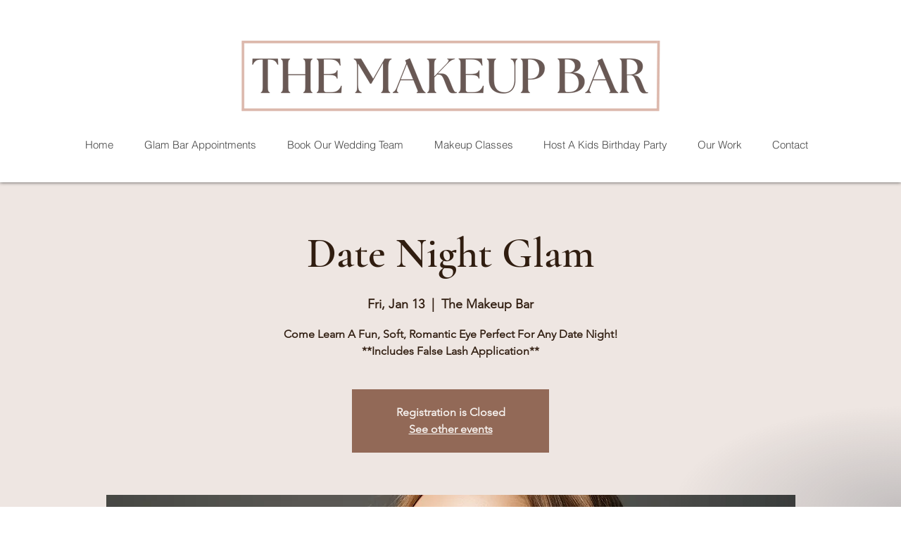

--- FILE ---
content_type: text/css; charset="utf-8"
request_url: https://messenger.mindbodyonline.com/static/common/fonts/Akkurat_Web/stylesheet.css
body_size: -196
content:
/* This stylesheet generated by Transfonter (http://transfonter.org) on February 8, 2017 4:25 PM */


@font-face {
	font-family: 'Akkurat-Light';
	src: url('https://s3.amazonaws.com/bowtie.ai/bowtie_fonts/Akkurat/Akkurat-Light.eot');
	src: url('https://s3.amazonaws.com/bowtie.ai/bowtie_fonts/Akkurat/Akkurat-Light.eot?#iefix') format('embedded-opentype'),
		url('https://s3.amazonaws.com/bowtie.ai/bowtie_fonts/Akkurat/Akkurat-Light.woff') format('woff'),
		url('https://s3.amazonaws.com/bowtie.ai/bowtie_fonts/Akkurat/Akkurat-Light.ttf') format('truetype');
	font-weight: 100;
	font-style: normal;
}

@font-face {
	font-family: 'Akkurat';
	src: url('https://s3.amazonaws.com/bowtie.ai/bowtie_fonts/Akkurat/Akkurat.eot');
	src: url('https://s3.amazonaws.com/bowtie.ai/bowtie_fonts/Akkurat/Akkurat.eot?#iefix') format('embedded-opentype'),
		url('https://s3.amazonaws.com/bowtie.ai/bowtie_fonts/Akkurat/Akkurat.woff') format('woff'),
		url('https://s3.amazonaws.com/bowtie.ai/bowtie_fonts/Akkurat/Akkurat.ttf') format('truetype');
	font-weight: normal;
	font-style: normal;
}

@font-face {
	font-family: 'Akkurat-Bold';
	src: url('https://s3.amazonaws.com/bowtie.ai/bowtie_fonts/Akkurat/AkkuratBoldBold.eot');
	src: url('https://s3.amazonaws.com/bowtie.ai/bowtie_fonts/Akkurat/AkkuratBoldBold.eot?#iefix') format('embedded-opentype'),
		url('https://s3.amazonaws.com/bowtie.ai/bowtie_fonts/Akkurat/AkkuratBoldBold.woff') format('woff'),
		url('https://s3.amazonaws.com/bowtie.ai/bowtie_fonts/Akkurat/AkkuratBoldBold.ttf') format('truetype');
	font-weight: bold;
	font-style: normal;
}
